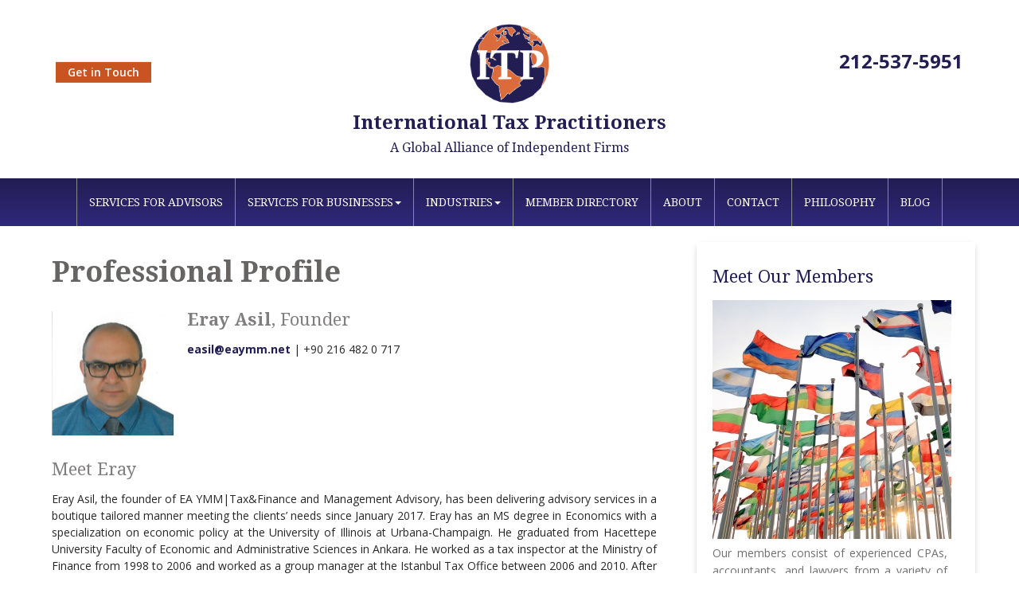

--- FILE ---
content_type: text/html; charset=UTF-8
request_url: https://www.international-tax-practitioners.com/member-asil.htm
body_size: 4121
content:
<!DOCTYPE html>
<!--[if lt IE 7 ]><html class="ie ie6" lang="en"> <![endif]-->
<!--[if IE 7 ]><html class="ie ie7" lang="en"> <![endif]-->
<!--[if IE 8 ]><html class="ie ie8" lang="en"> <![endif]-->
<!--[if (gte IE 9)|!(IE)]><!-->
<html lang="en" xmlns="https://www.w3.org/1999/xhtml"> <!--<![endif]-->
 <head>
  <meta charset="utf-8">
  <meta http-equiv="X-UA-Compatible" content="IE=edge">
  <meta name="viewport" content="width=device-width, initial-scale=1">
  <meta name="keywords" content="" />
  <meta name="description" content="" />

  <title>Eray Asil | International Tax Practitioners Members</title>

      <link rel="icon" type="image/x-icon" href="favicon.ico">
   
  <link rel="stylesheet" href="/common/bootstrap/css/bootstrap.min.css">
  <link rel="stylesheet" href="/common/bootstrap/css/bootstrap-theme.css">
  <link rel="stylesheet" href="/common/lib/animate/animate.min.css" />

  <link rel="stylesheet" href="https://maxcdn.bootstrapcdn.com/font-awesome/4.4.0/css/font-awesome.min.css">
  <link href='https://fonts.googleapis.com/css?family=Open+Sans:400,400italic,600,700%7CDroid+Serif:700,400' rel='stylesheet' type='text/css'>
  <link rel="stylesheet" type="text/css" href="css/main313.css">
   <link rel="stylesheet" type="text/css" href="site.css" />

  <!--[if lt IE 9]>
  <script type="text/javascript" src="https://html5shim.googlecode.com/svn/trunk/html5.js"></script>
  <link href="css/ie8.css" type="text/css" rel="stylesheet"/>
  <![endif]-->

   <!-- Global site tag (gtag.js) - Google Analytics -->
<script async src="https://www.googletagmanager.com/gtag/js?id=UA-109153558-1"></script>
<script>
  window.dataLayer = window.dataLayer || [];
  function gtag(){dataLayer.push(arguments);}
  gtag('js', new Date());
 
  gtag('config', 'UA-109153558-1');
</script> </head>
 <body>
 <!-- begin(head_inner) --><header><!-- HEADER VERSION ONE - WIDGET ONE --><div class="container">
   

   <div class="byf_row">
    <div class="row">
     <div class="col-md-3 hidden-sm hidden-xs">
      <div class="wrapper"><a href="/consultation.htm" class="left-consultation-button">Get in Touch</a> <!-- left side free consultation button --></div>
<!-- end wrapper -->   
     </div> <!-- end col-sm-3 -->
     <div class="col-md-6 col-xs-12">
      <a href="/index.htm"><img src="/site_images/ITP%20Logo.png" class="img-responsive logo-alt" alt="International Tax Practitioners" width="100" /></a>
<div class="logoheadings">
<h1>International Tax Practitioners</h1>
<h2>A Global Alliance of Independent Firms</h2>
</div>   
     </div> <!-- end col-sm-6 -->
     <div class="col-md-3 hidden-sm hidden-xs">
      <div class="wrapper"><a href="tel:212-537-5951" class="phone-link-alt">212-537-5951</a></div>
<!-- end wrapper -->   
     </div>  <!-- end col-sm-3 -->
    </div> <!-- end row -->
   </div>
  </div> <!-- end container -->
 </header><!-- end the header --><div class="byf_row">
   <nav class="navbar navbar-inverse" id = "topnav">
  <div class="container">
   <div class="navbar-header">
    <button type="button" class="navbar-toggle collapsed" data-toggle="collapse" data-target=".navbar-collapse">
     <span class="sr-only">Toggle navigation</span>
     <span class="icon-bar"></span>
     <span class="icon-bar"></span>
     <span class="icon-bar"></span>
    </button>
    <a class="navbar-brand visible-xs" href="tel:212-537-5951">212-537-5951</a>
   </div>
   <div class="navbar-collapse collapse">
    <ul class="nav navbar-nav">
         <li><a href="https://www.international-tax-practitioners.com/services-for-advisors.htm">Services for Advisors</a></li>
         <li class="dropdown">
          <a href="#" class="dropdown-toggle" data-toggle="dropdown">Services for Businesses<b class="caret"></b></a>
          <ul class="dropdown-menu" role="menu">
           <li class="dropdown-submenu">
            <a class="dropdown-toggle" data-toggle="dropdown" href="https://www.international-tax-practitioners.com/">International Taxation</a>
            <ul class="dropdown-menu" role="menu">
             <li><a href="https://www.international-tax-practitioners.com/international-tax-planning-compliance.htm">Planning and Compliance</a></li>
             <li><a href="https://www.international-tax-practitioners.com/transfer-pricing.htm">Transfer Pricing Review</a></li>
             <li><a href="https://www.international-tax-practitioners.com/transactional-advisory.htm">Transactional Advisory</a></li>
             <li><a href="https://www.international-tax-practitioners.com/expatriate-tax-services.htm">Expatriate Tax Services</a></li>
            </ul>
           </li>
          <li><a href="https://www.international-tax-practitioners.com/international-business-advisory.htm">International Business Advisory</a></li>
          <li><a href="https://www.international-tax-practitioners.com/international-outsourcing.htm">International Outsourcing</a></li>
          </ul>
         </li>
         <li class="dropdown">
          <a href="#" class="dropdown-toggle" data-toggle="dropdown">Industries<b class="caret"></b></a>
          <ul class="dropdown-menu" role="menu">
          <li><a href="https://www.international-tax-practitioners.com/manufacturing-accounting.htm">Manufacturing</a></li>
          <li><a href="https://www.international-tax-practitioners.com/wholesale-distribution-accounting.htm">Wholesale Distribution</a></li>
          <li><a href="https://www.international-tax-practitioners.com/technology-accounting.htm">Technology</a></li>
          <li><a href="https://www.international-tax-practitioners.com/professional-service-firm-accounting.htm">Professional Service Firms</a></li>
          <li><a href="https://www.international-tax-practitioners.com/industries-we-serve.htm">All Industries We Serve</a></li>
          </ul>
         </li>
         <li><a href="https://www.international-tax-practitioners.com/member-directory.htm">Member Directory</a></li>
         <li><a href="https://www.international-tax-practitioners.com/about-us.htm">About</a></li>
         <li><a href="https://www.international-tax-practitioners.com/contact.htm">Contact</a></li>
         <li><a href="https://www.international-tax-practitioners.com/philosophy.htm">Philosophy</a></li>
         <li><a href="https://www.international-tax-practitioners.com/blog">Blog</a></li>
  
    </ul>
   </div><!-- end nav-collapse -->
  </div> <!-- end container -->
 </nav> <!-- end nav -->    

 </div>

 <!-- START PAGE CONTENT HERE -->
 <div class="container"> <!-- start wrapper container -->
  <div class="row"> <!-- start wrapper row -->
   <div id="content" class="col-xs-12 col-md-8">
<!-- end(head_inner) --><h1>Professional Profile</h1>
<h3><strong><img src="/site_images/eray-asil.jpg" alt="Eray" width="155" height="156" style="float: left; margin-right: 15px;" />Eray Asil</strong>, Founder</h3>
<p><a href="mailto:easil@eaymm.net">easil@eaymm.net</a> | +90 216 482 0 717</p>
<div style="clear: both;"></div>
<br />
<h3>Meet Eray</h3>
<p>Eray Asil, the founder of EA YMM|Tax&amp;Finance and Management Advisory, has been delivering advisory services in a boutique tailored manner meeting the clients&rsquo; needs since January 2017. Eray has an MS degree in Economics with a specialization on economic policy at the University of Illinois at Urbana-Champaign. He graduated from Hacettepe University Faculty of Economic and Administrative Sciences in Ankara. He worked as a tax inspector at the Ministry of Finance from 1998 to 2006 and worked as a group manager at the Istanbul Tax Office between 2006 and 2010. After public sector experience, Eray continued his career at Ernst&amp;Young Turkey and HLB Turkey as a tax director respectively. Broadening his experience, he managed PepsiCo Turkey&rsquo;s tax and treasury department as assistant financial controller and later on he served at a large Turkish Group of Companies as a CFO from 2014 May to 2016 November.</p>
<p>His specialization covers Turkish taxes advisory, indirect taxes, VAT refunds, tax planning, transfer pricing, incentives, cash flow management, financial management of B/S and P/L, tax audits, tax treaties and resolution of tax disputes.</p>
<p>Eray is a sworn-in CPA (YMM), advisor and an auditor.</p><!-- begin(foot_inner) -->
   </div> <!-- end content div -->
   <div id="sidebar" class="col-xs-12 col-md-4"> <!-- start sidebar div -->
    <div class="byf_row">
     <div class="byf_row">
<div class="sidebar-section sidebar-new">
<h2>Meet Our Members</h2>
<img src="/site_images/flags-sidebar.jpg" alt="accounting consultation" width="300" height="300" />
<p>Our members consist of experienced CPAs, accountants, and lawyers from a variety of countries across the globe.</p>
<a href="/member-directory.htm" class="sidebar-button">See All Members</a></div>
</div>
<!-- end sidebar-consultaiton -->
    </div>
    <div class="byf_row">
     <div class="sidebar-section sidebar-links">
<h2>Our Services</h2>
<div class="sidebar-divider"><span></span></div>
<ul class="fa-ul">
<li><i class="fa-li fa fa-caret-right"></i><a href="international-tax-planning-compliance.htm">Tax Planning and Compliance</a></li>
<li><i class="fa-li fa fa-caret-right"></i><a href="transfer-pricing.htm">Transfer Pricing Review</a></li>
<li><i class="fa-li fa fa-caret-right"></i><a href="transactional-advisory.htm">Transactional Advisory</a></li>
<li><i class="fa-li fa fa-caret-right"></i><a href="expatriate-tax-services.htm">Expatriate Tax Services</a></li>
<li><i class="fa-li fa fa-caret-right"></i><a href="international-business-advisory.htm">International Business Advisory</a></li>
<li><i class="fa-li fa fa-caret-right"></i><a href="international-outsourcing.htm">International Outsourcing</a></li>
</ul>
</div>
<!-- end sidebar-links -->
    </div>
    <div class="byf_row">
     
    </div>
    <div class="byf_row">
     
    </div>

   </div> <!-- end sidebar div -->
  </div> <!-- end wrapper row -->
 </div> <!-- end wrapper container -->

 <footer><div class="byf_row">
   <div id="footer-top">
    <div class="container">
     <div class="row">
      <div class="col-xs-12 col-sm-6 col-md-3 col-lg-3 footer-column column1">
       <h2>Contact Us</h2>
<p class="bold">International Tax Practitioners</p>
<p><i class="fa fa-home"></i>380 Lexington Avenue, 17th Floor</p>
<p></p>
<p><i class="fa fa-map-marker"></i>New York, NY 10168</p>
<p><i class="fa fa-phone"></i>212-537-5951</p>
       
      </div> <!-- end column1 -->
      <div class="col-xs-12 col-sm-6 col-md-3 col-lg-3 footer-column column2">
       <h2>Taxation</h2>
<a href="/international-tax-planning-compliance.htm">International Tax Planning</a><br /> <a href="/transfer-pricing.htm">Transfer Pricing Review</a><br /> <a href="/transactional-advisory.htm">Transactional Advisory</a><br /> <a href="/expatriate-tax-services.htm">Expatriate Tax Services</a>
      </div> <!-- end column2 -->

      <div class="visible-sm clear"></div>

      <div class="col-xs-12 col-sm-6 col-md-3 col-lg-3 footer-column column3">
       <h2>Accounting</h2>
<a href="/manufacturing-accounting.htm">Manufacturing</a><br /> <a href="/wholesale-distribution-accounting.htm">Wholesale Distribution</a><br /> <a href="/technology-accounting.htm">Technology</a><br /> <a href="/professional-service-firm-accounting.htm">Professional Service Firms</a><br /> <a href="/industries-we-serve.htm">All Industries</a>
      </div> <!-- end column3 -->

      <div class="col-xs-12 col-sm-6 col-md-3 col-lg-3 footer-column column4">
       <h2>Resources</h2>
<a href="/mailing_list.htm">Newsletter</a><br /> <a href="/taxcenter.htm">U.S. Tax Center</a><br /> <a href="https://sz-cpas.sharefile.com/share/filedrop/dxc9ee33-c105-4442-941d-dcf6bf10970b" target="_blank" rel="noopener noreferrer">Send Files Securely</a>
<div id="btnPayFrm"><a href="https://sasserathzoraian.securepayments.cardpointe.com/pay?" class="btn btn--pay">Pay Now</a>
<div class="cards cards--s"><img src="https://sasserathzoraian.securepayments.cardpointe.com/admin/hpp/img/cc--visa.png" alt="" /> <img src="https://sasserathzoraian.securepayments.cardpointe.com/admin/hpp/img/cc--mastercard.png" alt="" /> <img src="https://sasserathzoraian.securepayments.cardpointe.com/admin/hpp/img/cc--discover.png" alt="" /> <img src="https://sasserathzoraian.securepayments.cardpointe.com/admin/hpp/img/cc--amex.png" alt="" /></div>
</div>
      </div> <!-- end column4 -->

     </div> <!-- end row -->
    </div> <!-- end container -->
   </div> <!-- end footer-top -->
  </div>
  <div id="footer-bottom">
   <div class="byf_row"> 
         <div id="bottom-menu">
            <a href="https://www.international-tax-practitioners.com/contact.htm">Contact</a>
             <a href="https://www.international-tax-practitioners.com/consultation.htm">Consultation</a>
             <a href="https://www.international-tax-practitioners.com/taxcenter.htm">Tax Center</a>
             <a href="https://www.international-tax-practitioners.com/resources.htm">Resources</a>
             <a href="https://www.international-tax-practitioners.com/privacy.htm">Privacy</a>
           </div>


   </div>
   <div class="byf_row">
    <div id="copyright">
               <p>© 2026 - <strong><a href="https://www.buildyourfirm.com/websites/accounting-website-types/custom-accounting-websites" target="_blank" rel="noopener noreferrer">Custom website development for accountants</a></strong> provided by Build Your Firm.
</p>

              </div> <!-- end copyright -->

   </div>

    </div> <!-- end footer-bottom -->
    
  </footer><!-- end footer --><!-- end(foot_index) -->  <script src="/common/js/jquery/jquery.js"></script>
  <script src="/common/bootstrap/js/bootstrap.min.js"></script>
  <script src="/common/bootstrap/modernizr.min.js"></script>
  <script src="/common/jquery/jquery-migrate.min.js"></script>
  <script src="/common/validate/jquery.validate.min.js"></script>
  <script src="/js/bootstrap-hover-dropdown.min.js"></script>
  <script src="/js/layout311-custom-scripts.js"></script>
  <script src="/js/gmap.js?v=1.1"></script>
  <script async defer src="https://maps.googleapis.com/maps/api/js?key=AIzaSyCnTKnMI-Xw4pGybPDQga-s5__oW02TA3E&callback=initMap"></script>

   </body>
</html>


--- FILE ---
content_type: text/css
request_url: https://www.international-tax-practitioners.com/css/main313.css
body_size: 7079
content:
/* - - - - - RESET CSS - - - - - */
html, body, div, span, applet, object, iframe,
h1, h2, h3, h4, h5, h6, p, blockquote, pre,
a, abbr, acronym, address, big, cite, code,
del, dfn, em, img, ins, kbd, q, s, samp,
small, strike, strong, sub, sup, tt, var,
b, u, i, center,
dl, dt, dd, ol, ul, li,
fieldset, form, label, legend,
table, caption, tbody, tfoot, thead, tr, th, td,
article, aside, canvas, details, embed,
figure, figcaption, footer, header, hgroup,
menu, nav, output, ruby, section, summary,
time, mark, audio, video {
  margin: 0;
  padding: 0;
  border: 0;
  font-size: 100%;
  font: inherit;
  vertical-align: baseline;
}

article, aside, details, figcaption, figure,
footer, header, hgroup, menu, nav, section {
  display: block;
}

body {
  line-height: 1;
}

blockquote, q {
  quotes: none;
}

blockquote:before, blockquote:after,
q:before, q:after {
  content: '';
  content: none;
}

table {
 border-collapse: collapse;
 border-spacing: 0;
}

/* - - - - - END RESET - - - - - */

/* - - - - - TYPOGRAPHY - - - - - */

.center { 
  text-align:center; 
 }
.bold {
  font-weight: bold; 
}

strong {
  font-weight:bold !important;
}

h1 {
  font-family: 'Droid Serif', serif;
  font-weight:bold;
  font-size:36px;
  color:#000;
}

h2 {
  font-family: 'Droid Serif', serif;
  font-weight:bold;
  font-size:24px;
  color:#000;
}

h3 {
  font-family: 'Droid Serif', serif;
  font-weight:bold;
  font-size:20px;
  color:#000;
}

p {
  font-family: 'Open Sans', sans-serif;
  font-size:16px;
  line-height:16px;
}

a {
  color: #223F84;
}

a:hover {
  color: #112961;
  text-decoration: none;
}


/* - - - - - END TYPOGRAPHY - - - - - */
/* - - - - - MISCELLANEOUS - - - - - */

textarea { 
  resize:none; 
}

.clear {
  clear:both;
}

.float-right {
  float:right;
}

.float-left {
  float:left;
}

.divider {
  display:block;
  margin:5px auto 30px auto;
}

/* - - - - - END MISCELLANEOUS - - - - - */

/* - - - - - HEADER CSS - - - - - */

header {
  padding:30px 0px;
}

/* Left aligned logo */
.logo-image {
  margin-top:10px;
}

.logo-alt {
  margin:0px auto;
}

.wrapper {
  margin-top:15%;
  transform: translateY(-15%);
  -webkit-transform: translateY(-15%);
  -ms-transform: translateY(-15%);
}

/* Top right consultation button */
.right-consultation-button,
.left-consultation-button,
.consultation-hidden {
  font-family: 'Open Sans', sans-serif;
  font-size:14px;
  font-weight:600;
  display:inline-block;
  background: #223F84;
  color: #FFF;
  padding:6px 15px;
  text-decoration:none;
  -webkit-transition: background 750ms linear;
  -moz-transition: background 750ms linear;
  -ms-transition: background 750ms linear;
  -o-transition: background 750ms linear;
  transition: background 750ms linear;
}

.form_intro {
  font-family: 'Open Sans', sans-serif;
  margin-bottom: 2rem;
}

.verify {
  font-family: 'Open Sans', sans-serif;
  margin-bottom: 2rem;
  font-size: 13px;
}

.right-consultation-button {
  float:right;
  margin-bottom:25px;
}

.left-consultation-button {
  float:none;
  margin: 15px 0px 0px;
}

.consultation-hidden {
  margin: 10px 0px;
  margin-left: 50%;
  transform: translateX(-50%);
  -webkit-transform: translateX(-50%);
  -ms-transform: translateX(-50%);
}

.right-consultation-button:hover,
.left-consultation-button:hover,
.consultation-hidden:hover {
  text-decoration:none;
  color:#FFF;
  background: #112961;
}

.right-consultation-button:active,
.left-consultation-button:active,
.consultation-hidden:active {
  text-decoration:none;
  position:relative;
  top:1px;
}

/* Top right site_key_city */
.header-city,
.header-city-hidden {
  font-family: 'Open Sans', sans-serif;
  font-size:14px;
  font-weight: 600;
  color: #232323;
  text-align:right;
  margin-bottom:5px;
}

.header-city-hidden {
  margin-top:10px;
  font-size:16px;
  text-align:center;
}

/*Top right phone number */
.phone-link,
.phone-link-alt,
.phone-link-hidden {
  font-family: 'Open Sans', sans-serif;
  font-weight: bold;
  font-size:24px;
  color:#223F84;
  display:block;
}

.phone-link,
.phone-link-alt {
  text-align:right;
}

.phone-link-hidden {
  text-align:center;
  margin-top:15px;
  margin-bottom:0px;
  padding-bottom:0px;
}

.phone-link-alt {
  margin-top: 15px;
}

.phone-link:hover,
.phone-link-alt:hover {
  color: #112961;
  text-decoration: none;
}

.sm-icon {
  margin: 2px 5px;
}

/* Header social media icon background color */
.header-icon {
  display:inline-block;
  position:relative;
  border-radius:30px;  /* <-- remove this for square icons */
  background: #CCC;  /* <-- background color */
  margin:0px 4px;
  padding:3px 1px 1px;
  -webkit-transition: background 750ms linear;
  -moz-transition: background 750ms linear;
  -ms-transition: background 750ms linear;
  -o-transition: background 750ms linear;
  transition: background 750ms linear;
}

/* Header social media icon background hover color */
.header-icon:hover {
  background:#999;
}
/* - - - - - END HEADER CSS- - - - - */


/* - - - - - NAVIGATION MENU CSS - - - - - */

/* Remove border radius from navbar and override bootstrap margin-bottom */
.navbar {
  border-radius: 0px;
  min-height:20px;
  margin-bottom:0px;
}

/* centers the navbar links */
.navbar-nav {
  float: none;
  margin: 0px auto;
  display: table;
}

/* navbar color */
.navbar-inverse {
  background-color: #000;
  border:none;
}

/* phone number in mobile version of navbar */
.navbar-inverse .navbar-brand {
  color:#EEE;
  font-size:18px;
  font-weight:bold;
}

/* hide the phone number until collapse */
.navbar-brand {
  display:none;
}

/* phone number hover state in mobile version of navbar */
.navbar-inverse .navbar-brand:hover {
  color:#FFF;
}

/* navbar top level link styling */
.navbar-nav>li>a {
  font-family: 'Droid Serif', serif;
  font-weight:bold;
  font-size:16px;
  text-transform: uppercase;
  display:inline-block;
  padding:20px 30px;
  border-left: 1px solid #898989;
  -webkit-transition: all 0.4s linear;
  -moz-transition: all 0.4s linear;
  -ms-transition: all 0.4s linear;
  -o-transition: all 0.4s linear;
  transition: all 0.4s linear;
}

/* right border for last link */
.navbar-nav>li:last-child {
  border-right: 1px solid #898989;
}

/* top level menu inactive link color */
.navbar-inverse .navbar-nav>li>a {
  color:#FFF;
}

/* top level menu hover colors */
.navbar-inverse .navbar-nav>li>a:hover,
.navbar-inverse .navbar-nav>li>a:active {
  color: #FFF;
  background:#112961;
  border-color: #898989;
}

/* keep top level hover colors when in dropdown-menu */
.navbar-inverse .navbar-nav > .open > a,
.navbar-inverse .navbar-nav > .open > a:hover,
.navbar-inverse .navbar-nav > .open > a:focus {
  color: #FFF;
  background: #112961;
  border-color: #898989;
}

/* override strange bootstrap border color */
.nav .open>a:focus,
.nav .open>a:hover {
  border-color:#898989;
}

/* dropdown menu font */
ul.nav li.dropdown:hover > ul.dropdown-menu li a {
  font-size: 14px;
  font-family: 'Droid Serif', serif;
}

/* dropdown fades in on hover part I */
ul.nav li.dropdown > ul.dropdown-menu {
  opacity:0;
  margin: 0;
  visibility:hidden;
  display:block;
  height:0px;
  -webkit-transition: opacity 0.4s ease-in-out;
  -moz-transition: opacity 0.4s ease-in-out;
  -ms-transition: opacity 0.4s ease-in-out;
  -o-transition: opacity 0.4s ease-in-out;
  transition: opacity 0.4s ease-in-out;
}

/* dropdown fades in on hover part II */
ul.nav li.dropdown:hover > ul.dropdown-menu {
  visibility:visible;
  opacity:1;
  border:0;
  display: block;
  margin: 0;
  height:auto;
}


/* full width menu dropdown styling */
ul.nav li.dropdown:hover > ul.dropdown-menu li a {
  -webkit-transition: color 0s linear;
  -moz-transition: color 0s linear;
  -ms-transition: color 0s linear;
  -o-transition: color 0s linear;
  transition: color 0s linear;

  -webkit-transition: background .15s linear;
  -moz-transition: background .15s linear;
  -ms-transition: background .15s linear;
  -o-transition: background .15s linear;
  transition: background .15s linear;
}

/* full width menu dropdown hover styling */
ul.nav li.dropdown:hover > ul.dropdown-menu li a:hover {
  background: #112961;
  color: #FFF;
}

/* - - - - - END NAVIGATION MENU - - - - - */

/* - - - - - START CAROUSEL CSS - - - - - */

.carousel-wrapper {
  max-width:1343px;
  width:90%;
  margin:22px auto 0px;
}

.carousel-control {
  opacity: 1;
  z-index:2;
  width:5%;
}

/* Size and color of slider arrows */
.carousel-control .glyphicon-chevron-left,
.carousel-control .glyphicon-chevron-right {
  display:none;
  width: auto; 
  height: 55px;
  font-size: 35px;
  color: #FFF;
}

.carousel-wrapper:hover .carousel-control .glyphicon-chevron-left,
.carousel-wrapper:hover .carousel-control .glyphicon-chevron-right {
  display:inline;
  z-index:100;
}

.carousel-control.left,
.carousel-control.right {
  background-image:none;
}

/* Slider arrow positioning */
.carousel-control .glyphicon-chevron-left {
  position:absolute;
  left: 60px;
}
.carousel-control .glyphicon-chevron-right {
  position:absolute;
  right: 48px;
}

/* Carousel base class */
.carousel {
  max-height: 100%;
  max-height: 580px;
  margin-bottom: 75px;
  height:auto;
}

.carousel .item {
  max-height: 100%; 
  max-height: 580px;
  background-color: #777;
}
.carousel-inner > .item > img {
  top: 0;
  left: 0;
  min-width: 40%;
  max-width: 100%;
  max-height: 580px;
  width: auto;
  margin-right:auto;
  margin-left:auto;
  height:auto;
}
/* - - - - - END CAROUSEL - - - - - */

/* - - - - - START CAROUSEL ANIMATION CSS - - - - - */

.carousel-caption {
  text-align:left;
  top:50%;
  transform: translateY(-50%);
  -webkit-transform: translateY(-50%);
  -ms-transform: translateY(-50%);
  left:10%;
  bottom:auto;
  right:auto;
  padding-top:0px;
  position:absolute;
  z-index:1
}

h3.carousel-heading {
  font-size: 55px;
  line-height:60px;
  font-weight:bold;
  -webkit-transition: all 0.6s ease-in-out;
  -moz-transition: all 0.6s ease-in-out;
  -ms-transition: all 0.6s ease-in-out;
  -o-transition: all 0.6s ease-in-out;
  transition: all 0.6s ease-in-out;
  color: rgb(255, 255, 255);
  text-shadow: rgb(0, 0, 0) 3px 3px 3px;
}

p.carousel-text {
  font-family: 'Open Sans', sans-serif;
  font-size: 18px;
  line-height:22px;
  text-shadow:none;
  margin:40px 0px 50px;
  color:#FFF;
  text-align:justify;
  display: inline-block;
  width: 40%;
  background: rgba(0,0,0,.6);
  padding:10px;
  -webkit-transition: all 0.6s ease-in-out;
  -moz-transition: all 0.6s ease-in-out;
  -ms-transition: all 0.6s ease-in-out;
  -o-transition: all 0.6s ease-in-out;
  transition: all 0.6s ease-in-out;
}

a.carousel-button {
  font-family: 'Open Sans', sans-serif;
  font-size: 18px;
  padding:15px 20px;
  color:#FFF;
  text-shadow:none;
  text-decoration:none;
  background: #223F84;
  -webkit-transition: background 0.5s ease-in-out;
  -moz-transition: background 0.5s ease-in-out;
  -ms-transition: background 0.5s ease-in-out;
  -o-transition: background 0.5s ease-in-out;
  transition: background 0.5s ease-in-out;
  display:table-cell;
}

a.carousel-button:hover {
  background:#112961;
}

/* Animation delays */
.carousel-caption h3 {
  animation-delay: 1s;
}

.carousel-caption p {
  animation-delay: 1.25s;
}

.carousel-caption a {
  animation-delay: 1.25s;
}

/* - - - - - END CAROUSEL ANIMATION - - - - - */


/* - - - - - INTRO SECTION CSS - - - - - */

#intro-section {
  text-align:center;
  padding: 30px 0px;
}

#intro-section h2 {
  font-size: 24px;
  padding: 12px 0px;
  color:#000;
}

#intro-section p,
a.intro-button {
  font-family: 'Open Sans', sans-serif;
  font-size: 14px;
  text-align:center;
  color: #777;
  padding: 8px;
  line-height:24px;
}

a.intro-button {
  display: inline-block;
  padding: 8px 18px;
  margin-top: 16px;
  background: #FFF;
  color: #000;
  -webkit-box-shadow: 0px 0px 1px 1px rgba(220,220,220,1);
  -moz-box-shadow: 0px 0px 1px 1px rgba(220,220,220,1);
  box-shadow: 0px 0px 1px 1px rgba(220,220,220,1);
  border-radius: 2px;
  margin-bottom:15px;
}

a.intro-button:hover {
  background:#223f84;
  color:#FFF;
  text-decoration:none;
}

/* - - - - - END INTRO SECION - - - - - */

/* - - - - - WELCOME SECTION CSS - - - - - */

#welcome-section {
  background:#F7F7F7;
  padding:50px 30px;
  text-align:center;
}

#welcome-section h1 {
  padding-bottom:15px;
}

p.tagline {
  font-family: 'Droid Serif', serif;
  font-weight:bold;
  font-size:18px;
  line-height:22px;
  color:#969696;
  padding: 10px 30px 25px;
}

p.main-text {
  font-family: 'Open Sans', sans-serif;
  font-size:16px;
  font-weight:400;
  text-align: center;
  padding:0px 30px 6px;
  line-height: 1.6;
  margin-bottom:8px;
}

#welcome-section p {
  text-align:center;
  line-height:1.4;  
}

.consult-div {
  margin:50px auto 0px;
}

.pipe {
  padding:0px 10px; font-size:25px;
}

.consult-div,
a.free-consultation {
  font-family: 'Droid Serif', serif;
  font-size:25px;
  color:#000;
}

a.free-consultation:hover {
  text-decoration:none;
  color: #112961;
}

.welcome-phone-link  {
  font-family: 'Open Sans', sans-serif;
  font-weight: bold;
  font-size:24px;
  color:#223F84;
  display:inline-block;
}

.welcome-phone-link:hover {
  color: #112961;
  text-decoration: none;
}

#welcome-section a { color: #007DDC; }

#welcome-section a:hover { color: #B80E0E; }


/* - - - - - END WELCOME SECTION - - - - - */

/* - - - - - PRACTICE AREAS SECTION CSS - - - - - */

#practice-areas {
  background:#FFF;
  padding:50px 0px;
  text-align:center;
}

.image-holder {
  position:relative;
  margin:15px auto;
}

.pa-content {
  position:absolute;
  top: 50%;
  left: 50%;
  transform: translate(-50%, -50%);
  -webkit-transform: translate(-50%, -50%);
  -ms-transform: translate(-50%, -50%);
}

/* for Font Awesome icons */
.pa-content i {
  display:block;
  color: #FFF;
  font-size: 32px;
  margin-bottom:10px;
}

/* Styling of the 4 boxes text */
h2.overlay-text {
  font-size: 24px;
  color:#FFF;
  padding:10px 15px;
  display:inline-block;
  border:2px solid #FFF;
  border-radius:30px;
  white-space:nowrap;
}

/* Don't touch this... */
.overlay {
  background: rgba(0, 0, 0, 0.6);
  bottom: 0;
  overflow: hidden;
  position: absolute;
  left: 0;
  top: 0;
   right: 0;
  -webkit-transition: 0.6s;
  transition: 0.6s;
}

/* ...or this! */
.hover-overlay {
  background: rgba(0, 0, 0, 0.4);
  bottom: 0;
  opacity: 0;
  overflow: hidden;
  position: absolute;
  left: 0;
  top: 0;
  right: 0;
  -webkit-transition: 0.6s;
  transition: 0.6s;
}

/* Or this.. */
.image-holder:hover .hover-overlay {
  opacity: 1;
}

/* - - - - - END PRACTICE AREAS SECTION - - - - - */

/* - - - - - TAGLINE SECTION CSS - - - - - */

#tagline {
  width:100%;
  background: url("../images/tagline-bg.jpg")  no-repeat center center;
  -webkit-background-size: cover;
  -moz-background-size: cover;
  -o-background-size: cover;
  background-size: cover;
  height:100%;
}

.tagline-holder {
  position:relative;
  padding:175px 0px;
}

.tagline-content {
  position:absolute;
  top: 50%;
  left: 50%;
  transform: translate(-50%,-50%);
  -webkit-transform: translate(-50%,-50%);
  -ms-transform: translate(-50%,-50%);
}

.tagline-content h3 { 
  font-weight:bold;
  font-size:50px; 
  color:#FFF ;
  text-align:center;
  line-height:60px;
}

/* - - - - - END TAGLINE SECTION - - - - - */

/* - - - - - OUR TEAM AND OUR SERVICES SECTION CSS - - - - - */

#our-team,
#our-services {
  text-align:center;
  min-height: 400px;
  padding:50px 10px 70px;
  background: #F7F7F7;
}

#our-team h2,
#our-services h2 {
  font-size:36px;
  padding-bottom:12px;
}

p.team-intro,
p.services-intro {
  font-family: 'Open Sans', sans-serif;
  font-size: 16px;
  color: #969696;
  padding-bottom:10px;
}

.bio,
.service {
  margin: 30px 0px;
  overflow:auto;
  background:#1e1e1e;
  position:relative;
}

.bio-left,
.service-left {
  float:left;
  display:block;
  padding: 20px;
  width:55%;
}

p.name,
p.service-name {
  font-family: 'Droid Serif', serif;
  font-size:18px;
  font-weight:bold;
  text-align:left;
  color:#FFF;
  margin-bottom:4px;
}

p.service-name {
  padding-bottom:10px;
}

p.position {
  font-family: 'Open Sans', sans-serif;
  font-size: 15px;
  font-style: italic;
  text-align:left;
  padding-bottom: 20px;
  color:#FFF;
}

p.bio-text,
p.service-text {
  font-family: 'Open Sans', sans-serif;
  font-size: 13px;
  text-align:justify;
  color: #8B8B8B;
  line-height:15px;
}

a.bio-button,
a.service-button {
  font-family: 'Open Sans', sans-serif;
  font-size: 14px;
  color: #FFF;
  background: #223f84;
  padding: 8px 12px;
  position:absolute;
  left:20px;
  bottom:15px;
  -webkit-transition: background 500ms linear;
  -moz-transition: background 500ms linear;
  -o-transition: background 500ms linear;
  -ms-transition: background 500ms linear;
  transition: background 500ms linear;
}

a.bio-button:hover,
a.service-button:hover {
  text-decoration:none;
  background: #112961;
}

.bio-right,
.service-right {
  background:#1e1e1e;
  display:block;
  float:left;
  width:45%;
}

/* - - - - - END OUR TEAM SECTION - - - - - */

/* - - - - - AFFILIATIONS SECTION CSS - - - - - */

#affiliations {
  background:#FFF;
  padding:30px 10px;
}

.affiliations-holder {
  text-align:center;
}

.affiliate-image {
  display:inline-block;
  vertical-align:middle;
  margin:15px;
}

/* - - - - - END AFFILIATIONS SECTION - - - - - */


/* - - - - - CONSULTATION SECTION CSS - - - - - */

#consultation_index {
  padding: 60px 10px 40px;
  background: #1b1b1b;
}

#consultation_index h2,
#consultation_index p {
  font-weight:bold;
  font-size:36px;
  line-height:42px;
  color:#FFF;
  text-align:center;
}

#consultation_index p {
  margin-top:20px;
  font-size:18px;
  line-height:24px;
}

#consultation_index label {
  font-family: 'Open Sans', sans-serif;
  font-size:14px;
  color:#9C9C9C;
  margin-bottom:5px;
}

#consultation_index form {
  margin-top:50px;
}

#consultation_index input[type="text"],
#consultation_index input[type="tel"],
#consultation_index input[type="email"],
#consultation_index textarea {
  font-family: 'Open Sans', sans-serif;
  font-size:20px;
  font-weight:400;
  color:#FFF;
  background: #4b4b4b;
  padding-right: 50px;
  border:1px solid #4B4B4B;
  border-radius:3px;
  position:relative;
}

#consultation_index input[type="text"]:focus,
#consultation_index input[type="tel"]:focus,
#consultation_index input[type="email"]:focus,
#consultation_index textarea:focus {
  box-shadow:none;
  border:1px solid #9C9C9C;
}

#consultation_index textarea {
  padding: 10px 50px 10px 10px
}

.addTopMargin {
  margin-top:20px;
}

.consultation-submit {
  font-family: 'Open Sans', sans-serif;
  font-size: 18px;
  font-weight: 600;
  color:#FFF;
  background: #223F84;
  margin-top: 40px;
  padding:25px 35px;
  border: none;
  -webkit-transition: background 500ms linear;
  -moz-transition: background 500ms linear;
  -o-transition: background 500ms linear;
  -ms-transition: background 500ms linear;
  transition: background 500ms linear;
}

.consultation-submit:hover {
  background:#112961;
}

.consultation-submit:active,
.consultation-submit:focus {
  outline: 0;
  -webkit-box-shadow: none;
  box-shadow: none;
  position:relative;
  top:1px;
}

.glyph-append {
  color:#9C9C9C;
  font-size:18px;
  z-index:50;
  position: absolute;
  top: 26px;
  right: 30px;
  width: 29px;
  padding: 8px 15px 8px 13px;
  border-left: 1px solid #9C9C9C;
}

/* - - - - - END CONSULTATION SECTION - - - - - */


/* - - - - - NEWSLETTER SECTION CSS - - - - - */

#newsletter {
  background: #223F84;
  padding:60px 0px;
}

.newsletter-text {
  font-family: 'Droid Serif', serif; 
  font-weight:bold;
  font-size: 30px;
  line-height:34px;
  color: #FFF;
  padding:0px;
  margin:20px 0px 20px;
  text-align:center;
}

#newsletter input[type="email"] {
  font-family: 'Open Sans', sans-serif;
  font-size: 18px;
  font-weight:600;
  color:#FFF;
  background: #122759;
  border: none;
  border-radius: 0;
  margin:14px auto;
  -webkit-transition: background 500ms linear;
  -moz-transition: background 500ms linear;
  -o-transition: background 500ms linear;
  -ms-transition: background 500ms linear;
  transition: background 500ms linear;
}

#newsletter input[type="email"]:focus {
  background: #0d1f49;
  box-shadow:none;
  border: none;
}

.newsletter-submit {
  font-family: 'Open Sans', sans-serif;
  font-size: 18px;
  font-weight: 600;
  color:#FFF;
  background: #000;
  border: none;
  box-shadow:none;
  padding: 14px 35px;
  margin:14px auto;
}

.newsletter-submit:active,
.newsletter-submit:focus {
  outline: 0;
  -webkit-box-shadow: none;
  box-shadow: none;
  position:relative;
  top:1px;
}

#newsletter ::-webkit-input-placeholder { 
  color: #FFF; 
  font-family: 'Open Sans', sans-serif;
  font-size:18px;
  font-weight: 600; 
}

#newsletter :-moz-placeholder {
  color: #FFF; 
  font-family: 'Open Sans', sans-serif;
  font-size:18px;
  font-weight: 600;  
} 

/* Firefox 18- */
#newsletter ::-moz-placeholder { 
  color: #FFF; 
  font-family: 'Open Sans', sans-serif; 
  font-size:18px; 
  font-weight: 600; }  

/* Firefox 19+ */
#newsletter :-ms-input-placeholder { 
  color: #FFF; 
  font-family: 'Open Sans', sans-serif; 
  font-size:18px; 
  font-weight: 600; 
}

.triangle-bg {
  background: #1B1B1B;
}

.triangle {
  width: 0;
  height: 0;
  border-style: solid;
  border-width: 0 150px 30px 150px;
  border-color: transparent transparent #223F84 transparent;  /* <--- change triangle color here */
  margin-left:50%;
  transform: translateX(-50%);
  -webkit-transform: translateX(-50%);
  -ms-transform: translateX(-50%);
  overflow:none;
}

/* - - - - - END NEWSLETTER SECTION - - - - - */


/* - - - - - - - - - - - - - - - - - - - - -*/
/* - - - - - - INNER PAGE CSS - - - - - - - */

/* - - - - - START CONTENT SECTION - - - - - */

#content {
  padding: 40px 10px 85px;
}

/* Inner page H1 and H2 styling */

#content h1 {
  font-weight:bold;
  color: #223F84;
  text-align:left;
  padding:0px 0px 25px;
}

#content h2 {
  font-weight:bold;
  color: #223F84;
  text-align:left;
  padding:0px 0px 10px;
}

#content h3 {
  color: #223F84;
  font-weight: bold;
  font-size: 1.5rem;
}

#content h1.page-title { 
   font-size: 36px;
}

#content h2.heading {
  font-size:24px; 
}

#content h2.heading {
  padding: 30px 0px 10px;
}

/* Normal page copy styling */
#content p {
  font-size:14px;
  line-height:21px;
  color:#272727;
  text-align:justify;
  padding: 10px 0px;
}

/* the image at the top of inner pages */
#content img.content-image {
  margin: 0px auto 25px;
}

/* List bullet color */
#content ul.list {
  list-style-type:disc;
  list-style-position: outside;
  margin:10px 0px 0px 30px;
  color: #223F84;
}

#content .list p,
#content .list a {
  font-family: 'Open Sans', sans-serif;
  font-size:15px;
  line-height: 20px;
  padding:1px 0px 2px;
}

#content li {
  font-family: 'Open Sans', sans-serif;
}

/* list text color */
#content .list p {
  font-weight:400;
  color:#000;
}

#content ul {
  list-style-position:inside; 
}

#content a {
  font-weight:bold; 
}

#content .list a {
  font-weight:600;
  color:#223F84;
}

#content .list a:hover {
  text-decoration:none;
  color:#112961;
}

/* - - - - - END CONTENT SECTION - - - - - */

/* - - - - - START SIDEBAR CSS - - - - - */

#sidebar {
  padding: 0px 0px 50px 40px;
}

.sidebar-section {
  margin-bottom:20px;
}

#sidebar h2 {
  font-weight:bold;
  font-size:24px;
  line-height:28px;
  color: #223F84;
  text-align:left;
  padding:40px 0px 15px;
}

#sidebar p {
  font-size:18px;
  line-height: 26px;
  color:#000;
  padding:0px 25px 30px 0px;
  text-align:justify;
}

.sidebar-divider {
  display:block;
  height:2px;
  background: #F7F7F7;
  margin:0px 25px 10px 0px;
}

.sidebar-divider span {
  display:block;
  height:2px;
  width: 20%;
  background: #223F84;
}

.sidebar-icon {
  float:left;
  display:table-cell;
   text-align:center;
  font-size:30px;
  width:20%;
  color: #223F84;
  padding-right: 5px;
}

.sidebar-text {
  display:table-cell;
}

#sidebar .sidebar-links ul {
  list-style-position: outside;
  margin:10px 0px 0px 35px;
  color: #223F84;
  text-align:left;
}

#sidebar .sidebar-links li a {
  font-family: 'PT Sans', sans-serif;
  font-size:16px;
  font-weight:400;
  line-height: 21px;
  padding: 1px 0px 2px 0px;
}

#sidebar .sidebar-links li a:hover {
  text-decoration:none;
  color:#112961;
}

a.sidebar-button {
  font-family: 'Open Sans', sans-serif;
  font-size: 18px;
  color: #FFF;
  background: #223f84;
  padding: 12px 30px;
  -webkit-transition: background 500ms linear;
  -moz-transition: background 500ms linear;
  -o-transition: background 500ms linear;
  -ms-transition: background 500ms linear;
  transition: background 500ms linear;
}

a.sidebar-button:hover {
  text-decoration:none;
  background: #112961;
}

a.sidebar-button:active,
a.sidebar-button:focus {
  text-decoration:none;
  position:relative;
  top:1px;
  color:#FFF;
}

/* - - - - - - END SIDEBAR CSS - - - - - */


/* - - - - - - END INNER PAGE CSS - - - - - */
/* - - - - - - - - - - - - - - - - - - - - -*/


/* - - - - - - - - - - - - - - - - - - - - -*/
/* - - - - - FOOTER SECTION CSS - - - - - */

footer {
  background: #1A1A1A;
}

#footer-top {
  text-align:center;
  padding:55px 0px 45px;
}

.footer-column {
  margin-bottom:25px;
}

#footer-top h2 {
  font-size:30px;
  font-weight:bold;
  color:#FFF;
  text-align:center;
  padding-bottom:18px;
}

#footer-top p,
#footer-top a,
#footer-top i {
  font-size: 18px;
  color:#9C9C9C;
  line-height:26px;
}

#footer-top p,
#footer-top a {
  font-family: 'Open Sans', sans-serif;
}

#footer-top a:hover {
  text-decoration:none;
  color: #3366CC;
}

#footer-top i {
  margin-right:10px;
}

#footer-bottom {
  background: #000;
  text-align:center;
  padding: 30px 10px 20px;
}

#bottom-menu a {
  font-family: 'Open Sans', sans-serif;
  font-size: 16px;
  margin:10px 20px;
  color:#9c9c9c;
  display:inline-block;
}

#bottom-menu a:hover {
  color:#3366CC;
  text-decoration:none;
}

#copyright {
  margin-top:30px;
  padding:0px 15px;
}

/* Copyright section text */
#copyright p {
  font-size: 15px;
  color:#9C9C9C;
  line-height:22px;
}

/* Copyright section links */
#copyright a {
  font-family: 'Open Sans', sans-serif;
  font-size: 14px;
  color: #3366CC;
}

/* Copyright section link hover */
#copyright a:hover {
  color: #3d73E0;
  text-decoration:none;
}

.byf-logo {
  position:relative;
  top: 8px;
}

.icon-container {
  margin-top:16px;
  text-align:center;
}

/* Footer social media icon background color */
.sm-icon-holder {
  display:inline-block;
  position:relative;
  border-radius:20px;  /* <-- remove this for square icons */
  background: #777;  /* <-- background color there  */
  margin:0px 3px;
  padding:0px 6px;
  -webkit-transition: background 750ms linear;
  -moz-transition: background 750ms linear;
  -o-transition: background 750ms linear;
  -ms-transition: background 750ms linear;
  transition: background 750ms linear;
}

/* Footer social media icon background hover color */ 
.sm-icon-holder:hover {
  background:#FFF;
}

/* - - - - - END FOOTER SECTION - - - - - */
/* - - - - - - - - - - - - - - - - - - - - */

/* - - - - - - - - - - - - - - - - - - - - - - - - - - - - - - - - - - - - */
/* - - - - - - - - - - - - - START MEDIA QUERIES - - - - - - - - - - - - - */

@media all and (max-width: 1225px) {

 .navbar-nav>li>a {
  font-size: 14px;
  padding: 20px 18px;
 }
}

@media all and (max-width: 1200px) {

 .carousel {
  margin-bottom:50px;
 }

 #intro-section {
  padding-top:0px;
  margin-top:0px;
 }

 h3.carousel-heading {
  font-size: 45px;
  line-height:50px;
 }

 p.carousel-text {
  font-size: 16px;
  line-height:20px;
  margin:25px 0px 40px;
 }

 a.carousel-button {
  font-size: 16px;
  padding:14px 18px;
 }

 .carousel-control .glyphicon-chevron-left,
 .carousel-control .glyphicon-chevron-right {
  width: auto;
  height: 45px;
  font-size: 44px;
 }

 .carousel-control .glyphicon-chevron-left {
  left: 45px;
 }

 .carousel-control .glyphicon-chevron-right {
  right: 45px;
 }

 h2.overlay-text {
  font-size: 20px;
 }

 .pa-content i {
  font-size: 24px;
 }

 /* bio section */
 .bio,
 .service {
  background:#1e1e1e;
  position:initial;
 }

 .bio-left,
 .service-left {
  float:right;
  clear:both;
  display:block;
  width:100%;
  position:relative;
  padding-bottom:60px;
 }

 .bio-right,
 .service-right {
  float:left;
  clear:both;
  display:block;
  width:100%;
  background: none;
 }

 a.bio-button,
 a.service-button {

 }

 } /* end 1200px media query */


 @media all and (max-width:1015px) {

  .navbar-nav>li>a {
   font-size: 12px;
   padding: 20px 12px;
  }
 }


 @media all and (max-width: 992px) {

  h3.carousel-heading {
   font-size: 35px;
   line-height:40px;
  }

  p.carousel-text {
   font-size: 14px;
   line-height:18px;
   margin:20px 0px 30px;
  }

  a.carousel-button {
   font-size: 14px;
   padding:12px 16px;
  }

  .carousel-control .glyphicon-chevron-left,
  .carousel-control .glyphicon-chevron-right {
   width: auto;
   height: 35px;
   font-size: 35px;
  }

  .carousel-control .glyphicon-chevron-left {
   left: 30px;
  }

  .carousel-control .glyphicon-chevron-right {
   right: 35px;
  }

  .carousel {
   margin-bottom:30px;
  }

  #intro-section {
   padding-top:0px;
   margin-top:0px;
  }

  #content {
   padding-top:20px;
   padding-bottom:25px;
  }

  #sidebar {
   padding:0px 20px 40px 20px;
  }

  .tagline-holder {
   position:relative;
   padding:175px 0px;
  }

  .tagline-content h3 {
   font-size:40px;
   line-height: 45px;
  }

  h2.overlay-text {
   font-size: 30px;
  }

  .pa-content i {
   font-size: 35px;
  }
}   /*-- end 992px media query */

  @media all and (max-width: 768px) {

   header {
       padding: 15px 0px 10px;
   }

      .header-right {
    text-align:center;
   }

      .logo-image {
        display:inline-block;
   }

   .header-city-hidden {
    margin-top:20px;
   }

   .intro-box {
    margin-bottom:15px;
   }

   #newsletter {
    padding: 35px 0px;
   }

   #consultation_index {
    padding: 30px 10px 45px;
   }

   #affiliations {
    padding: 20px 10px;
   }

   #our-team,
   #our-services {
    padding: 30px 10px 30px;
   }

   #footer-top {
    padding:35px 0px;
   }

      #content {
    padding-bottom:20px;
   }

      .pipe {
    display:none;
   }

      .welcome-phone-link {
    display:block;
    margin-top:15px;
   }

  h3.carousel-heading {
    font-size: 25px;
    line-height:25px;
    margin-bottom:25px;
   }

   p.carousel-text {
    display:none;
   }

   a.carousel-button {
    font-size: 14px;
    padding:10px 12px;
   }


   h2.overlay-text {
    font-size: 40px;
   }
   .pa-content i {
    font-size: 45px;
   }

   .bio,
   .service {
    max-width:455px;
    margin:20px auto;
   }

   .tagline-content h3 {
    font-size:35px;
    line-height: 40px;
   }

   /* hide carousel direction arrows on small display */
   .carousel-wrapper:hover .carousel-control .glyphicon-chevron-left,
   .carousel-wrapper:hover .carousel-control .glyphicon-chevron-right {
    display:none;
   }

   .navbar-nav {
     width:100%;
   }

   .navbar-nav>li>a {
    font-size: 16px;
    padding: 20px;
    display:block;
   }

   .navbar-brand {
    display:block;
   }

   .navbar-nav>li>a,
   .navbar-nav>li:last-child {
    border:none;
   }

   .dropdown-menu {
     background: transparent
     position:relative;
   }

   .navbar-collapse {
     max-height: none;
   }

   /* centers hamburger menu top level links */
   .nav li {
    text-align:center;
   }

   /* centers sub-menu links */
   .navbar-inverse .navbar-nav .open .dropdown-menu>li>a {
    text-align: center;
   }

   /* remove set width to center dropdown links in mobile*/
   ul.nav li.dropdown > ul.dropdown-menu {
    width:100%;
    text-align: center;
   }

   /* hamburger menu top level link hover color */
   ul.nav li.dropdown > ul.dropdown-menu li a:hover {
    background: #272727;
   }

   /* hamburger dropdown sub-menu styling*/
   ul.nav li.dropdown:hover > ul.dropdown-menu li a {
    font-size:18px;
    color:#FFF;
   }

   /* hamburger dropdown sub-menu hover styling*/
   ul.nav li.dropdown:hover > ul.dropdown-menu li a:hover {
    color: #FFF;
    background:#223F84;
   }

/* - - - - - - - - - - - - - - - - - - - - - - - - - - - - - - - - - - - -
			THE FOLLOWING LINES FORCE THE COLLAPSED MENU TO APPEAR AT 768PX WIDTH,
			NOT 767PX, SO THE COLLAPSED MENU APPEARS ON IPAD PORTRAIT VIEW. IF A NEW
			VERSION OF BOOTSTRAP COMES OUT AND THERE ARE PROBLEMS WITH THE COLLAPSED
			MENU, THIS MIGHT BE THE CULPRIT. */

			.navbar-header {
				float: none;
			}
			.navbar-left,.navbar-right {
		           float: none !important;
			}
			.navbar-toggle {
				display: block;
			}
			.navbar-collapse {
				border-top: 1px solid transparent;
				box-shadow: inset 0 1px 0 rgba(255,255,255,0.1);
			}
			.navbar-fixed-top {
				top: 0;
				border-width: 0 0 1px;
			}
			.navbar-collapse.collapse {
				display: none!important;
			}
			.navbar-nav {
				float: none!important;
				margin-top: 7.5px;
			}
			.navbar-nav>li {
				float: none;
			}
			.navbar-nav>li>a {
				padding-top: 10px;
				padding-bottom: 10px;
			}
			.collapse.in{
				display:block !important;
			}

			/* - - - - - - - - - - END FORCE COLLAPSED MENU AT 768 - - - - - - - - - - - */


   } /* end 768px media query */


   @media all and (max-width: 480px) {

    h3.carousel-heading,
    p.carousel-text,
    a.carousel-button {
     display:none;
    }

    h2.overlay-text {
     font-size: 30px;
    }
    .pa-content i {
     font-size: 35px;
    }

    .tagline-content h3 {
     font-size:30px;
     line-height: 35px;
    }

    .bio-left,
    .service-left {
     padding-top:25px;
    }

    .byf-logo { display: none; }

  } /* end 480px media query */

   /* - - - - - END MEDIA QUERIES - - - - - */

#content li {
  font-weight: 400;
  color: #000;
}

#content li {
  font-family: 'Open Sans', sans-serif;
  font-size: 15px;
  line-height: 20px;
  padding: 1px 0px 2px;
}

td {
  font-family: 'Open Sans', sans-serif;
  font-size: 15px;
  line-height: 20px;
  padding: 1px 0px 2px;
}

#practice_heading h2 {
  font-size: 36px;
}

.dashboard_link {
 font-family: 'Droid Serif', sans-serif;
 margin-top: 1.5rem;
}

.site_search_btn {
 margin-left: 0;
 padding-left: 0;
}

--- FILE ---
content_type: text/css
request_url: https://www.international-tax-practitioners.com/site.css
body_size: 2554
content:
@media (max-width: 767px) {
 .dropdown-submenu:hover>.dropdown-menu {
  display: none;
 }
 .dropdown .dropdown-menu {
  background-color: transparent;
 }
 .open:hover>.dropdown-menu {
   display: block !important;
 }
}
/* - - - - - - - - - - - - - - - - - - - - - - - - - - - - - - -  - - - - - - - - - - - - - - - - - - - - - - - - - - - - - - - - - - - - - - - 
   COLORS
     Blue:  #221D53;
     Logo orange: DB6C3C
     Darker orange: C95422
     Gray: #999999;
- - - - - - - - - - - - - - - - - - - - - - - - - - - - - -  - - - - - - - - - - - - - - - - - - - - - - - - - - - - - - - - - - - - - - - - */ 

/*- - - - - - - - - - - - - - - - - - - - - - - - - - - - -  - - - - - - - - - - - - - - - - - - - - - - - - - - - - - - - - - - - - - - - - - 
   TYPOGRAPHY
- - - - - - - - - - - - - - - - - - - - - - - - - - - - - - - - - - - - - - - - - - - - - - - - - - - - - - - - - - -  - - - - - - - - - - -  */ 
#content h1 {
    font-weight: 600;
   font-family: 'Droid Serif', serif;
    color: #676464;
   padding: 0px 0px 15px;
}

#content h2 {
    font-weight: 500;
 font-family: 'Droid Serif', serif;
    color: #807e7e;
line-height: 1.2;
}

#content h3 {
    font-weight: 500;
    font-family: 'Droid Serif', serif;
    color: #807e7e;
    font-size: 22px;
   padding: 16px 0px 5px;
}

#content li {
    font-size: 14px;
}

#intro-section h2 {
    font-size: 22px;
    color: #221D53;
    font-weight: 500;
}

/*- - - - - - - - - - - - - - - - - - - - - - - - - - - - -  - - - - - - - - - - - - - - - - - - - - - - - - - - - - - - - - - - - - - - - - - 
   HOME PAGE COPY WIDGET
- - - - - - - - - - - - - - - - - - - - - - - - - - - - - - - - - - - - - - - - - - - - - - - - - - - - - - - - - - -  - - - - - - - - - - -  */ 
#welcome-section h1 {
   font-family: 'Droid Serif', serif;
color: #221D53;
    line-height: 1.5;
font-weight: 500;
}

#welcome-section p {
    line-height: 1.5;
}

#welcome-section a {
    color: #221D53;
}

#welcome-section {
    background: #ebf2f9;
}

#welcome-section a:hover {
    color: #C95422;
}

.consult-div, a.free-consultation {
   font-family: 'Droid Serif', serif;
}

/*- - - - - - - - - - - - - - - - - - - - - - - - - - - - -  - - - - - - - - - - - - - - - - - - - - - - - - - - - - - - - - - - - - - - - - - 
   HOME PAGE - ICONS WIDGET
- - - - - - - - - - - - - - - - - - - - - - - - - - - - - - - - - - - - - - - - - - - - - - - - - - - - - - - - - - -  - - - - - - - - - - -  */ 

a.intro-button {
    padding: 6px 12px;
    background: #223f84;
    color: #fff;
    border-radius: 0px;
 font-family: 'Droid Serif', serif;
}

a.intro-button:hover {
    background: #C95422;
}

/* - - - - - - - - - - - - - - - - - - - - - - - - - - - - - - - - - - - -  - - - - - - - - - - - - - - - - - - - - - - - - - - - - - - - - - - -
 HOME PAGE - MEMBERS WIDGET
- - - - - - - - - - - - - - - - - - - - - - - - - - - - - - - - - - - - - - - - - - - - - - - - - - - - - - - - - - - - - - - - - - -  - - - - - */
#affiliations {
  background: #FFF;
  padding: 5rem 0;
  border-top: 1px solid #EEE;
   -webkit-box-shadow: 0px 6px 6px rgba(0,0,0,0.4);
   -moz-box-shadow: 0px 6px 6px rgba(0,0,0,0.4);
   box-shadow: 0px 6px 6px rgba(0,0,0,0.4);
   position:relative;
   z-index:9999;
}

#affiliations .col-sm-7 {
  padding-left: 0;
}

#affiliations .container img {
  margin: 10px;
  float:left;
}

#affiliations .container img:first-child {
  margin-left: 0;
}

#affiliations h3 {
  text-align: left;
  color: #013868;
  font-size: 27px;
  font-weight: 400;
  margin: 0 0 0.5rem;
  line-height: 1.4;
}

#affiliations p {
  font-size: 15px;
  line-height:1.4;
}

#affiliations .btn {
   font-family: 'Droid Serif', serif;
  font-size: 14px;
  color: #FFF;
  font-weight: 500;
  background: #DB6C3C;
  padding: 8px 16px;
  border-radius: 0;
  float: left;
  margin-top: 2rem;
}

#affiliations .btn:hover {
background: #C95422;
}

#affiliations a {
  color:#FFF;
  font-weight: 500;
    font-size: 16px;
}

/*- - - - - - - - - - - - - - - - - - - - - - - - - - - - -  - - - - - - - - - - - - - - - - - - - - - - - - - - - - - - - - - - - - - - - - - 
   HOME PAGE - CONSULTATION FORM
- - - - - - - - - - - - - - - - - - - - - - - - - - - - - - - - - - - - - - - - - - - - - - - - - - - - - - - - - - -  - - - - - - - - - - -  */ 
#consultation_index h2 {
    font-weight: 600;
   font-family: 'Droid Serif', serif;
    color: #223f84;
}

#consultation_index p {
    font-weight: normal;
    color: #223f84;
}

#consultation_index {
    padding: 60px 10px 40px;
    background: #e8e8e8;
}

.addTopMargin {
    margin-top: 0px;
}

#consultation_index label {
    color: #656262;
}

.consultation-submit { 
  background: #DB6C3C;
  padding: 15px 20px;
  font-family: 'Droid Serif', serif;
  font-weight: 500;
  font-size: 16px;
}

.consultation-submit:hover {
    background: #C95422;
}

#consultation_index input[type="text"], #consultation_index input[type="tel"], #consultation_index input[type="email"], #consultation_index textarea {
    background: #fff;
  border: 1px solid #6d6a6a;
}

#consultation_index input[type="text"], 
#consultation_index input[type="tel"], 
#consultation_index input[type="email"], 
#consultation_index textarea {
  color: #333;
}

/* - - - - - - - - - - - - - - - - - - - - - - - - - - - - - - - - - - - - - - - - - - - - - - - - - - - - - - - - -  - - - - - - - - - - - - - 
   LINKS
- - - - - - - - - - - - - - - - - - - - - - - - - -  - - - - - - - - - - - - - - - - - - - - - - - - - - - - - - - - - - - - - - - - - - - -  */ 
a {
    color: #221D53;
}
a:hover {
    color: #107ed0;
}

/* - - - - - - - - - - - - - - - - - - - - - - - - - - - - - - - - - - - - - - - - - - - - - - - - - - - - - - - - - - - - - -  - - - - - - - - 
   HEADER 
- - - - - - - - - - - - - - - - - - - - - - - - - - - - - - - - - - - - - - - - - - - - - - - - - - - - - - - - - - - - - -  - - - - - - - -  */ 
.right-consultation-button, .left-consultation-button, .consultation-hidden {
    background: #C95422;
}
.right-consultation-button:hover, .left-consultation-button:hover, .consultation-hidden:hover {
    text-decoration: none;
    background: #DB6C3C;
}

.phone-link, .phone-link-alt, .phone-link-hidden {
    color: #221D53;
}

.logoheadings {
text-align: center;
}

.logoheadings h1 {
font-size: 24px;
line-height: 2;
color: #221D53;
}
.logoheadings h2 {
font-size: 16px;
font-weight: normal;
color: #221D53;
}

/* - - - - - - - - - - - - - - - - - - - - - - - - - - - - - - - - - - - - - - - - - - - - - - - - - - - - - - - - - - - - - - - -  - - - - - - 
   NAV MENU 
- - - - - - - - - - - - - - - - - - - - - - - - - - - - - - - - - - -  - - - - - - - - - - - - - - - - - - - - - - - - - - - - - - - - - - -  */ 
.navbar-inverse {
    background-color: #999999;
    border: medium none;
}
.navbar-inverse {
    background-image: linear-gradient(to bottom, #221D53 0%, #30287b 100%);
}

ul.nav li.dropdown:hover > ul.dropdown-menu li a {
    font-family: 'Open Sans', sans-serif;
}
.navbar-inverse .navbar-nav > .open > a, .navbar-inverse .navbar-nav > .open > a:hover, .navbar-inverse .navbar-nav > .open > a:focus {
    background: #FF6D00;
}

.navbar-nav>li>a {
    font-family: 'Droid Serif', serif;
    padding: 20px 15px;
    font-weight: 300;
font-size: 14px;
}

/* - - - - - - - - - - - - - - - - - - - - - - - - - - - - - - - - - - - - - - - - - - - - - - - - - - - - - - - - - -  - - - - - - - - - - - - 
   NAV - HAMBURGER
- - - - - - - - - - - - - - - - - - - - - - - - - - - - - - - - - - - - - - - - - - - - - - - - - - - - - - - - - - -  - - - - - - - - - - -  */ 
.navbar-inverse .navbar-brand {
    font-family: 'Open Sans', sans-serif;
   font-weight: 500;
}


/* - - - - - - - - - - - - - - - - - - - - - - - - - - - - - - - - - - - - - - - - - - - - - - - - - - - - - - - - - -  - - - - - - - - - - - - 
   CAROUSEL
- - - - - - - - - - - - - - - - - - - - - - - - - - - - - - - - - - - - - - - - - - - - - - - - - - - - - - - - - - -  - - - - - - - - - - -  */ 
.carousel-wrapper {
margin: 0px auto 0px;
    max-width: none;
    width: 100%;
    margin-bottom: -75px;
}

.carousel-inner > .item > img {
  top: 0;
  left: 0;
  min-width: 100%;
  height: auto;
}

h3.carousel-heading {
    font-size: 45px;
    line-height: 50px;
}
p.carousel-text {
        font-size: 16px;
    line-height: 22px;
background: none;
text-align: left;
}

a.carousel-button:hover {
    background: #DB6C3C;
    color: #fff;
}
a.carousel-button {
    background: #C95422;
    color: #fff;
}
/* - - - - - - - - - - - - - - - - - - - - - - - - - - - - - - - - - - - - - - - - - - - - - - - - - - - - - - - - - - - - - -  - - - - - - - - 
   CONSULTATION FORM PAGE
- - - - - - - - - - - - - - - - - - - - - - - - - - - - - - - - - - - - - - - - - - - - - - - - - - - - - - - - - - - - - - - - - - - - -  -  */ 
.form-group {
    margin-bottom: 15px;
    font-family: 'Open Sans', sans-serif;
    font-size: 14px;
}

.form-control {
    margin-top: 4px;
}

.glyph-append {
  top: 31px;
}

/* - - - - - - - - - - - - - - - - - - - - - - - - - - - - - - - - - - - -  - - - - - - - - - - - - - - - - - - - - - - - - - - - - - - - - - - -
 MEMBERS DIRECTORY PAGE
- - - - - - - - - - - - - - - - - - - - - - - - - - - - - - - - - - - - - - - - - - - - - - - - - - - - - - - - - - - - - - - - - - -  - - - - - */
a.member-button {
    font-family: 'Open Sans', sans-serif;
    font-size: 12px;
    color: #FFF;
    background: #223f84;
    padding: 6px 15px;
}


/*  Clickable Google Map */
#map {
 height: 400px;
 width: 100%;
}

#map h2,
#map p {
  font-family: 'Open Sans', sans-serif;
}

#map h2 {
 font-size: 18px;
 font-weight: 600;
 margin: 5px 0 2px;
 padding: 0;
}

#map p {
 font-size: 14px;
 padding-top: 0;
}

#map .member-button {
  display: inline-block;
}

img.flag {
    box-shadow: 2px 2px 2px #888888;
}


/* - - - - - - - - - - - - - - - - - - - - - - - - - - - - - - - - - - - - -  - - - - - - - - - - - - - - - - - - - - - - - - - - - - - - - - - 
   SIDEBAR 
- - - - - - - - - - - - - - - - - - - - - - - - - - - - - - - - - - - -  - - - - - - - - - - - - - - - - - - - - - - - - - - - - - - - - - -  */ 
#sidebar h2 {
       font-family: 'Droid Serif', serif;
    font-weight: 500;
    font-size: 22px;
    color: #221D53;
padding: 20px 0px 15px;
}

a.sidebar-button {
    background: #DB6C3C;
   font-family: 'Droid Serif', serif;
    padding: 8px 20px;
font-size: 14px;
}

.sidebar-divider span {
    background: #DB6C3C;
}

#sidebar p {
    font-size: 14px;
    color: #716f6f;
line-height: 22px;
}

#sidebar .sidebar-links li a {
    font-family: 'Open Sans', sans-serif;
  font-size: 14px;
}

#sidebar .sidebar-links li a:hover {
    color: #107ed0;
}

a.sidebar-button:hover {
    background: #C95422;
color: #fff
}

/* - - - - - - - - - - - - - - - - - - - - - - - - - - - - - - - - - - - - -  - - - - - - - - - - - - - - - - - - - - - - - - - - - - - - - - - 
   SIDEBAR - CONSULTATION BOX
- - - - - - - - - - - - - - - - - - - - - - - - - - - - - - - - - - - -  - - - - - - - - - - - - - - - - - - - - - - - - - - - - - - - - - -  */ 
.sidebar-new {
    font-size: 14px;
    line-height: 22px;
    text-align: left;
    color: #000;
   background: #FFF;
   padding: 10px 10px 20px 20px;
    box-shadow: 0px 3px 8px -2px rgba(0,0,0,0.25);
    z-index: 1;
    margin-top: 20px;
}

/* - - - - - - - - - - - - - - - - - - - - - - - - - - - - - - - - - - -  - - - - - - - - - - - - - - - - - - - - - - - - - - - - - - - - - - - 
 FOOTER 
- - - - - - - - - - - - - - - - - - - - - - - - - - - - - - - - - - - - - - - - - - - - - - - - - - - - - - - - - - - - - - - - - - -  - - -  - */ 
#footer-top h2 {
    font-size: 22px;
  font-family: 'Open Sans', sans-serif;
font-weight: 600;
}

#footer-top a, #footer-top p {
    font-size: 14px;
}

#footer-top a:hover {
    color: #FF6D00;
}

#footer-top {
    background-color: #221D53;
}

#footer-top a, #footer-top i {
    color: #b3b3b3;
}

#bottom-menu a:hover {
color: #FF6D00;
}

#footer-bottom {
    background: #221D53;
    text-align: center;
    padding: 30px 10px 20px;
}

/* - - - - - - - - - - - - - - - - - - - - - - - - - - - - - - - - - - - -  - - - - - - - - - - - - - - - - - - - - - - - - - - - - - - - - - - -
  FOOTER - COPYRIGHT
- - - - - - - - - - - - - - - - - - - - - - - - - - - - - - - - - - - - - - - - - - - - - - - - - - - - - - - - - - - - - - - - - - -  - - - - - */
#copyright a {
    color: #68737b;
}
#copyright a:hover {
    color: #FF6D00;
}

#bottom-menu a {
    font-size: 14px;
}

#copyright p {
    font-size: 14px;
}

/* - - - - - - - - - - - - - - - - - - - - - - - - - - - - - - - - - - -  - - - - - - - - - - - - - - - - - - - - - - - - - - - - - - - - - - - 
   MEDIA QUERY
- - - - - - - - - - - - - - - - - - - - - - - - - - - - - - - - - - - - - - - - - - - - - - - - - - - - - - - - - - - - - - - - - -  - - - -  */
@media (max-width:1199px) {
.navbar-nav>li>a {
    padding: 20px 10px;
    font-weight: 300;
    font-size: 12px;
}
#intro-section {
    padding-top: 30px;
}
@media (max-width: 1024px) {
.navbar-inverse .navbar-nav > li > a {
    text-shadow: 0 -1px 0 rgba(0, 0, 0, .25);
    font-size: 12px;
font-weight: normal;
}
.intro-box {
    margin-top: 40px;
}
}
@media (max-width: 768px) {
ul.nav li.dropdown:hover > ul.dropdown-menu li a:hover {
    background: #FF6D00;
}
ul.nav li.dropdown:hover > ul.dropdown-menu li a {
    background: #221D53;
}
.intro-box {
    margin-top: 40px;
}
}
/* - - - - - - - - - - - - - - - - - - - - - - - - - - - - - - - - - - - - - - - - - - - - - - - - - - - - - - - - - - - - - - - - - - -  - - - 
   TAX CENTER 
- - - - - - - - - - - - - - - - - - - - - - - - - - - - - - - - - - - - - - - - - - - - - - - - - - - - - - - - - - - - - - - - - -  - - - -  */ 

img[src="images/bullet_tax_center.jpg"], 

img[src="images/bullet_download_tax_forms.jpg"], 

img[src="images/bullet_record_retention.jpg"], 

img[src="images/bullet_tax_organizer.jpg"], 

img[src="images/bullet_tax_rates.jpg"], 

img[src="images/bullet_tax_tips.jpg"], 

img[src="images/bullet_tax_calculators.jpg"] { 

  margin-top:20px; 

} 

 

img[src="images/bullet_track_tax_refund.jpg"] { 

  margin-top: -20px; 

}

--- FILE ---
content_type: application/javascript
request_url: https://www.international-tax-practitioners.com/js/gmap.js?v=1.1
body_size: 1303
content:
function initMap() {

	var pagePath = window.location.pathname.split('/');
	var thisPage = pagePath.pop();

	if(thisPage == "index.htm" || (thisPage == "" && pagePath[1] != "articles")) {
		var isIndex = true;
	}

	var pinInfo = [
		[43.363435, -79.789017, "SB Partners LLP", "Ontario", "/member-directory.htm#canada"],
		[48.869854, 2.320455, "WISSELINK Avocats", "Paris", "/member-directory.htm#france"],
		[53.554909, 9.983975, "Hanselaw", "Hamburg", "/member-directory.htm#germany"],
		[53.331521, -6.252776, "Bradley Tax Consulting", "Dublin", "/member-directory.htm#ireland"],
		[41.904677, 12.464935, "SCGT", "Rome", "/member-directory.htm#italy"],
		[19.430334, -99.211401, "A&A Asesores Internacionales", "Mexico City", "/member-directory.htm#mexico"],
		[52.340429, -4.873613, "DTS Duijn\'s Tax Solutions BV", "Amsterdam", "/member-directory.htm#netherlands"],
		[38.720814, -9.151381, "Lugna", "Lisbon", "/member-directory.htm#portugal"],
		[41.396598, 2.146409, "Altalex, S.L.", "Barcelona", "/member-directory.htm#spain"],
		[47.363522, 8.550719, "MME Tax AG", "Zurich", "/member-directory.htm#switzerland"],
		[51.516934, -0.078523, "Rosetta Tax LLP", "London", "/member-directory.htm#uk"],
    [41.0082, 28.9784, "EA YMM|Tax&Finance and Management Advisory", "Istanbul", "/member-directory.htm#turkey"],
		[40.793432, -73.415121, "Sasserath & Zoraian, LLP", "New York", "/member-directory.htm#usa"],
		[52.411151, 16.926355, "ID Advisory", "Poznań", "/member-directory.htm#poland"]
	];

	var infowindow = [];
	var pins = [];
	var map;

	function createMap(isIndex) {

		if(isIndex) {
			var startPosition = new google.maps.LatLng(45, -37);
			var mapOptions = {
				zoom: 1,
				center: startPosition,
				mapTypeId: google.maps.MapTypeId.STREET
			}
		} else {
			var startPosition = new google.maps.LatLng(40, -40);
			var mapOptions = {
				zoom: 2,
				center: startPosition,
				mapTypeId: google.maps.MapTypeId.STREET
			}
		}
		map = new google.maps.Map(document.getElementById("map"), mapOptions);
	}

	function createPins(pins) {
		for (var i = 0; i < pins.length; i++) {
			createMarker(pins[i][0], pins[i][1], pins[i][2], pins[i][3], pins[i][4]);
		}
	}

	function createMarker(latitude, longitude, pinName, pinLocation, pinLink) {

		var popupContent = '<h2>' + pinName + '</h2>'
		+ '<p>' + pinLocation + '</p>'
		+ '<a href = "' + pinLink + '" class = "member-button">View Details</a>';

		var newPin = new google.maps.Marker({
			position: new google.maps.LatLng(latitude, longitude),
			map: map,
			title: pinName
		});

		newPin['infowindow'] = new google.maps.InfoWindow({
			content: popupContent
		});

		google.maps.event.addListener(newPin, 'click', function() {
			this['infowindow'].open(map, this);
		});

		pins.push(newPin);
	}

	createMap(isIndex);
	createPins(pinInfo);

}

--- FILE ---
content_type: application/javascript
request_url: https://www.international-tax-practitioners.com/js/layout311-custom-scripts.js
body_size: 632
content:
$(document).ready(function() {
  var navpos = $('#topnav').offset();
  $(window).bind('scroll', function() {
    if ($(window).scrollTop() > navpos.top) {
      $('#topnav').addClass('navbar-fixed-top');
      $('.navbar-nav>li>a').stop().animate({"paddingTop":"15px","paddingBottom":"15px"}, 0);
    }
    else {
      $('#topnav').removeClass('navbar-fixed-top');
      $('.navbar-nav>li>a').stop().animate({"paddingTop":"20px","paddingBottom":"20px"}, 0);
    }
  });

  var bioheight = $(".bio").height();
  $(".bio_left").height(bioheight);

  var serviceheight = $(".service").height();
  $(".service_left").height(serviceheight);

});


(function( $ ) {

  //Function to animate slider captions
  function doAnimations( elems ) {
    //Cache the animationend event in a variable
    var animEndEv = 'webkitAnimationEnd animationend';

    elems.each(function () {
      var $this = $(this),
        $animationType = $this.data('animation');
      $this.addClass($animationType).one(animEndEv, function () {
        $this.removeClass($animationType);
      });
    });
  }

  //Variables on page load
  var $myCarousel = $('#myCarousel'),
    $firstAnimatingElems = $myCarousel.find('.item:first').find("[data-animation ^= 'animated']");
    $myCarousel.carousel();
    doAnimations($firstAnimatingElems);
    $myCarousel.carousel('pause');
    $myCarousel.carousel({
      interval: 4000
    });

  $myCarousel.on('slide.bs.carousel', function (e) {
    var $animatingElems = $(e.relatedTarget).find("[data-animation ^= 'animated']");
    doAnimations($animatingElems);
  });

})(jQuery);
